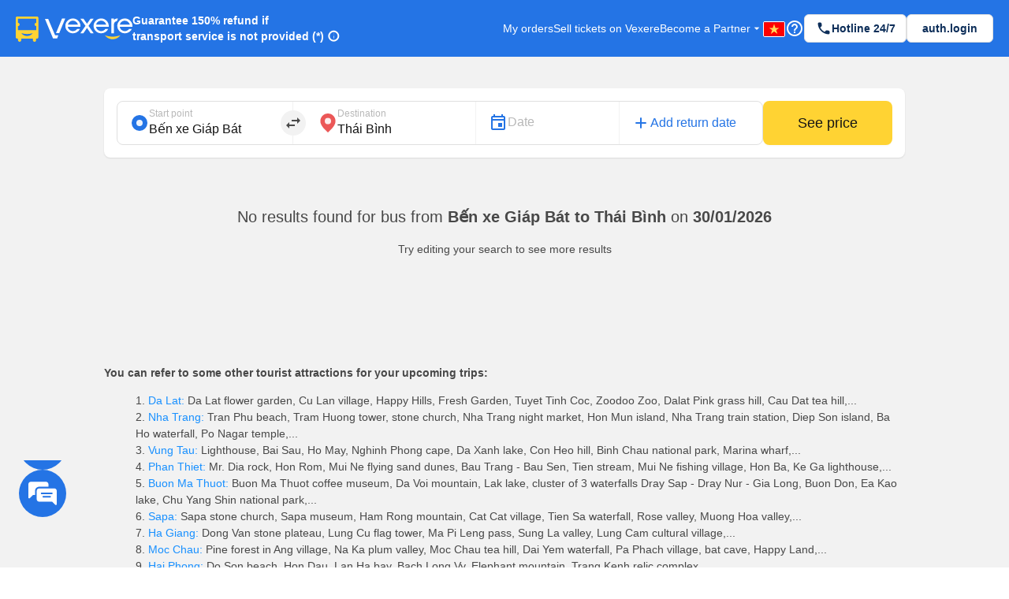

--- FILE ---
content_type: image/svg+xml
request_url: https://229a2c9fe669f7b.cmccloud.com.vn/svgIcon/dropoff_new_24dp.svg
body_size: 451
content:
<svg width="24" height="24" viewBox="0 0 24 24" fill="none" xmlns="http://www.w3.org/2000/svg">
<g clip-path="url(#clip0_29066_119690)">
<path d="M11.9999 0C6.9599 0 2.3999 3.864 2.3999 9.84C2.3999 13.824 5.6039 18.54 11.9999 24C18.3959 18.54 21.5999 13.824 21.5999 9.84C21.5999 3.864 17.0399 0 11.9999 0ZM11.9999 12C10.6799 12 9.5999 10.92 9.5999 9.6C9.5999 8.28 10.6799 7.2 11.9999 7.2C13.3199 7.2 14.3999 8.28 14.3999 9.6C14.3999 10.92 13.3199 12 11.9999 12Z" fill="#EB5757"/>
<circle cx="11.9995" cy="9.59961" r="4" fill="#FDEDED"/>
</g>
<defs>
<clipPath id="clip0_29066_119690">
<rect width="24" height="24" fill="white"/>
</clipPath>
</defs>
</svg>


--- FILE ---
content_type: application/javascript
request_url: https://229a2c9fe669f7b.cmccloud.com.vn/_next/static/runtime/main-6b6d64e59c5cc1bccde2.js
body_size: 4770
content:
(window.webpackJsonp=window.webpackJsonp||[]).push([[92],{"+oT+":function(e,t,r){var n=r("eVuF");function a(e,t,r,a,o,u,i){try{var s=e[u](i),c=s.value}catch(l){return void r(l)}s.done?t(c):n.resolve(c).then(a,o)}e.exports=function(e){return function(){var t=this,r=arguments;return new n(function(n,o){var u=e.apply(t,r);function i(e){a(u,n,o,i,s,"next",e)}function s(e){a(u,n,o,i,s,"throw",e)}i(void 0)})}}},10:function(e,t,r){r("OAIh"),e.exports=r("BMP1")},BMP1:function(e,t,r){"use strict";var n=r("5Uuq")(r("IKlv"));window.next=n,(0,n.default)().catch(function(e){console.error(e.message+"\n"+e.stack)})},DqTX:function(e,t,r){"use strict";var n=r("KI45"),a=n(r("0iUn")),o=n(r("sLSF")),u=r("KI45");t.__esModule=!0,t.default=void 0;var i=u(r("eVuF")),s={acceptCharset:"accept-charset",className:"class",htmlFor:"for",httpEquiv:"http-equiv"},c=function(){function e(){var t=this;(0,a.default)(this,e),this.updateHead=function(e){var r=t.updatePromise=i.default.resolve().then(function(){r===t.updatePromise&&(t.updatePromise=null,t.doUpdateHead(e))})},this.updatePromise=null}return(0,o.default)(e,[{key:"doUpdateHead",value:function(e){var t=this,r={};e.forEach(function(e){var t=r[e.type]||[];t.push(e),r[e.type]=t}),this.updateTitle(r.title?r.title[0]:null);["meta","base","link","style","script"].forEach(function(e){t.updateElements(e,r[e]||[])})}},{key:"updateTitle",value:function(e){var t="";if(e){var r=e.props.children;t="string"===typeof r?r:r.join("")}t!==document.title&&(document.title=t)}},{key:"updateElements",value:function(e,t){var r=document.getElementsByTagName("head")[0],n=Array.prototype.slice.call(r.querySelectorAll(e+".next-head")),a=t.map(l).filter(function(e){for(var t=0,r=n.length;t<r;t++){if(n[t].isEqualNode(e))return n.splice(t,1),!1}return!0});n.forEach(function(e){return e.parentNode.removeChild(e)}),a.forEach(function(e){return r.appendChild(e)})}}]),e}();function l(e){var t=e.type,r=e.props,n=document.createElement(t);for(var a in r)if(r.hasOwnProperty(a)&&"children"!==a&&"dangerouslySetInnerHTML"!==a){var o=s[a]||a.toLowerCase();n.setAttribute(o,r[a])}var u=r.children,i=r.dangerouslySetInnerHTML;return i?n.innerHTML=i.__html||"":u&&(n.textContent="string"===typeof u?u:u.join("")),n}t.default=c},IKlv:function(e,t,r){"use strict";var n=r("KI45"),a=r("pbKT"),o=n(r("ln6h")),u=n(r("0iUn")),i=n(r("sLSF")),s=n(r("Tit0")),c=n(r("MI3g")),l=n(r("a7VT")),d=n(r("doui"));function f(e){var t=function(){if("undefined"===typeof Reflect||!a)return!1;if(a.sham)return!1;if("function"===typeof Proxy)return!0;try{return Boolean.prototype.valueOf.call(a(Boolean,[],function(){})),!0}catch(e){return!1}}();return function(){var r,n=(0,l.default)(e);if(t){var o=(0,l.default)(this).constructor;r=a(n,arguments,o)}else r=n.apply(this,arguments);return(0,c.default)(this,r)}}var p=r("5Uuq"),h=r("KI45");t.__esModule=!0,t.render=ae,t.renderError=ue,t.default=t.emitter=t.ErrorComponent=t.router=t.dataManager=void 0;var v=h(r("+oT+")),m=h(r("htGi")),g=h(r("eVuF")),w=p(r("q1tI")),y=h(r("i8i4")),x=h(r("DqTX")),_=r("nOHt"),E=h(r("kiME")),C=r("Bu4q"),k=h(r("zmvN")),P=p(r("PBx+")),b=h(r("0KLy")),I=r("IClC"),R=r("qS9g"),T=r("9EOK"),M=r("cuFY"),D=r("s4NR");window.Promise||(window.Promise=g.default);var A=JSON.parse(document.getElementById("__NEXT_DATA__").textContent);window.__NEXT_DATA__=A;var B=A.props,L=A.err,S=A.page,q=A.query,N=A.buildId,H=A.dynamicBuildId,O=A.assetPrefix,K=A.runtimeConfig,U=A.dynamicIds,F=JSON.parse(window.__NEXT_DATA__.dataManager),X=new M.DataManager(F);t.dataManager=X;var j=O||"";r.p=j+"/_next/",P.setConfig({serverRuntimeConfig:{},publicRuntimeConfig:K});var z=(0,C.getURL)(),G=new k.default(N,j),V=function(e){var t=(0,d.default)(e,2),r=t[0],n=t[1];return G.registerPage(r,n)};window.__NEXT_P&&window.__NEXT_P.map(V),window.__NEXT_P=[],window.__NEXT_P.push=V;var J,$,Y,Q,W,Z=new x.default,ee=document.getElementById("__next");t.router=$,t.ErrorComponent=Y;var te=function(e){(0,s.default)(r,e);var t=f(r);function r(){return(0,u.default)(this,r),t.apply(this,arguments)}return(0,i.default)(r,[{key:"componentDidCatch",value:function(e,t){this.props.fn(e,t)}},{key:"componentDidMount",value:function(){this.scrollToHash(),A.nextExport&&(-1!==$.pathname.indexOf("/$")||window.location.search)&&$.replace($.pathname+"?"+(0,D.stringify)((0,m.default)({},$.query,(0,D.parse)(window.location.search.substr(1)))),z)}},{key:"componentDidUpdate",value:function(){this.scrollToHash()}},{key:"scrollToHash",value:function(){var e=window.location.hash;if(e=e&&e.substring(1)){var t=document.getElementById(e);t&&setTimeout(function(){return t.scrollIntoView()},0)}}},{key:"render",value:function(){return this.props.children}}]),r}(w.default.Component),re=(0,E.default)();t.emitter=re;var ne=function(){var e=(0,v.default)(o.default.mark(function e(r){var n;return o.default.wrap(function(e){for(;;)switch(e.prev=e.next){case 0:return(void 0===r?{}:r).webpackHMR,e.next=4,G.loadPage("/_app");case 4:return W=e.sent,n=L,e.prev=6,e.next=9,G.loadPage(S);case 9:Q=e.sent,e.next=14;break;case 14:e.next=19;break;case 16:e.prev=16,e.t0=e.catch(6),n=e.t0;case 19:return e.next=21,b.default.preloadReady(U||[]);case 21:return!0===H&&G.onDynamicBuildId(),t.router=$=(0,_.createRouter)(S,q,z,{initialProps:B,pageLoader:G,App:W,Component:Q,err:n,subscription:function(e,t){ae({App:t,Component:e.Component,props:e.props,err:e.err,emitter:re})}}),ae({App:W,Component:Q,props:B,err:n,emitter:re}),e.abrupt("return",re);case 25:case"end":return e.stop()}},e,null,[[6,16]])}));return function(t){return e.apply(this,arguments)}}();function ae(e){return oe.apply(this,arguments)}function oe(){return(oe=(0,v.default)(o.default.mark(function e(t){return o.default.wrap(function(e){for(;;)switch(e.prev=e.next){case 0:if(!t.err){e.next=4;break}return e.next=3,ue(t);case 3:return e.abrupt("return");case 4:return e.prev=4,e.next=7,ce(t);case 7:e.next=13;break;case 9:return e.prev=9,e.t0=e.catch(4),e.next=13,ue((0,m.default)({},t,{err:e.t0}));case 13:case"end":return e.stop()}},e,null,[[4,9]])}))).apply(this,arguments)}function ue(e){return ie.apply(this,arguments)}function ie(){return(ie=(0,v.default)(o.default.mark(function e(r){var n,a,u;return o.default.wrap(function(e){for(;;)switch(e.prev=e.next){case 0:n=r.App,a=r.err,e.next=3;break;case 3:return console.error(a),e.next=6,G.loadPage("/_error");case 6:if(t.ErrorComponent=Y=e.sent,!r.props){e.next=11;break}e.t0=r.props,e.next=14;break;case 11:return e.next=13,(0,C.loadGetInitialProps)(n,{Component:Y,router:$,ctx:{err:a,pathname:S,query:q,asPath:z}});case 13:e.t0=e.sent;case 14:return u=e.t0,e.next=17,ce((0,m.default)({},r,{err:a,Component:Y,props:u}));case 17:case"end":return e.stop()}},e)}))).apply(this,arguments)}t.default=ne;var se="function"===typeof y.default.hydrate;function ce(e){return le.apply(this,arguments)}function le(){return(le=(0,v.default)(o.default.mark(function e(t){var r,n,a,u,i,s,c,l,d;return o.default.wrap(function(e){for(;;)switch(e.prev=e.next){case 0:if(r=t.App,n=t.Component,a=t.props,u=t.err,a||!n||n===Y||J.Component!==Y){e.next=6;break}return s=(i=$).pathname,c=i.query,l=i.asPath,e.next=5,(0,C.loadGetInitialProps)(r,{Component:n,router:$,ctx:{err:u,pathname:s,query:c,asPath:l}});case 5:a=e.sent;case 6:n=n||J.Component,a=a||J.props,d=(0,m.default)({Component:n,err:u,router:$},a),J=d,re.emit("before-reactdom-render",{Component:n,ErrorComponent:Y,appProps:d}),o=w.default.createElement(te,{fn:function(e){return ue({App:r,err:e}).catch(function(e){return console.error("Error rendering page: ",e)})}},w.default.createElement(w.Suspense,{fallback:w.default.createElement("div",null,"Loading...")},w.default.createElement(T.RouterContext.Provider,{value:(0,_.makePublicRouterInstance)($)},w.default.createElement(R.DataManagerContext.Provider,{value:X},w.default.createElement(I.HeadManagerContext.Provider,{value:Z.updateHead},w.default.createElement(r,d)))))),f=ee,se?(y.default.hydrate(o,f),se=!1):y.default.render(o,f),re.emit("after-reactdom-render",{Component:n,ErrorComponent:Y,appProps:d});case 13:case"end":return e.stop()}var o,f},e)}))).apply(this,arguments)}},"PBx+":function(e,t,r){e.exports=r("HohS")},cuFY:function(e,t,r){"use strict";var n=r("KI45"),a=n(r("LX0d")),o=n(r("0iUn")),u=n(r("sLSF"));(0,n(r("hfKm")).default)(t,"__esModule",{value:!0});var i=function(){function e(t){(0,o.default)(this,e),this.data=new a.default(t)}return(0,u.default)(e,[{key:"getData",value:function(){return this.data}},{key:"get",value:function(e){return this.data.get(e)}},{key:"set",value:function(e,t){this.data.set(e,t)}},{key:"overwrite",value:function(e){this.data=new a.default(e)}}]),e}();t.DataManager=i},"m/Gl":function(e,t,r){"use strict";r.r(t),t.default=function(e,t){return t=t||{},new Promise(function(r,n){var a=new XMLHttpRequest,o=[],u=[],i={},s=function(){return{ok:2==(a.status/100|0),statusText:a.statusText,status:a.status,url:a.responseURL,text:function(){return Promise.resolve(a.responseText)},json:function(){return Promise.resolve(JSON.parse(a.responseText))},blob:function(){return Promise.resolve(new Blob([a.response]))},clone:s,headers:{keys:function(){return o},entries:function(){return u},get:function(e){return i[e.toLowerCase()]},has:function(e){return e.toLowerCase()in i}}}};for(var c in a.open(t.method||"get",e,!0),a.onload=function(){a.getAllResponseHeaders().replace(/^(.*?):[^\S\n]*([\s\S]*?)$/gm,function(e,t,r){o.push(t=t.toLowerCase()),u.push([t,r]),i[t]=i[t]?i[t]+","+r:r}),r(s())},a.onerror=n,a.withCredentials="include"==t.credentials,t.headers)a.setRequestHeader(c,t.headers[c]);a.send(t.body||null)})}},qS9g:function(e,t,r){"use strict";var n=function(e){if(e&&e.__esModule)return e;var t={};if(null!=e)for(var r in e)Object.hasOwnProperty.call(e,r)&&(t[r]=e[r]);return t.default=e,t};(0,r("KI45")(r("hfKm")).default)(t,"__esModule",{value:!0});var a=n(r("q1tI"));t.DataManagerContext=a.createContext(null)},zmvN:function(e,t,r){"use strict";var n=r("KI45"),a=n(r("ln6h")),o=n(r("0iUn")),u=n(r("sLSF")),i=r("KI45");t.__esModule=!0,t.default=void 0;var s=i(r("+oT+")),c=i(r("eVuF")),l=i(r("ttDY")),d=i(r("kiME")),f=i(r("m/Gl"));var p=function(e){if(!e||!e.supports)return!1;try{return e.supports("preload")}catch(t){return!1}}(document.createElement("link").relList),h=function(){function e(t,r){(0,o.default)(this,e),this.buildId=t,this.assetPrefix=r,this.pageCache={},this.prefetchCache=new l.default,this.pageRegisterEvents=(0,d.default)(),this.loadingRoutes={},this.promisedBuildId=c.default.resolve()}return(0,u.default)(e,[{key:"normalizeRoute",value:function(e){if("/"!==e[0])throw new Error('Route name should start with a "/", got "'+e+'"');return"/"===(e=e.replace(/\/index$/,"/"))?e:e.replace(/\/$/,"")}},{key:"loadPage",value:function(e){var t=this;return e=this.normalizeRoute(e),new c.default(function(r,n){var a=t.pageCache[e];if(a){var o=a.error,u=a.page;o?n(o):r(u)}else t.pageRegisterEvents.on(e,function a(o){var u=o.error,i=o.page;t.pageRegisterEvents.off(e,a),delete t.loadingRoutes[e],u?n(u):r(i)}),document.getElementById("__NEXT_PAGE__"+e)||t.loadingRoutes[e]||(t.loadScript(e),t.loadingRoutes[e]=!0)})}},{key:"onDynamicBuildId",value:function(){var e=this;this.promisedBuildId=new c.default(function(t){(0,f.default)(e.assetPrefix+"/_next/static/HEAD_BUILD_ID").then(function(e){if(e.ok)return e;var t=new Error("Failed to fetch HEAD buildId");throw t.res=e,t}).then(function(e){return e.text()}).then(function(t){e.buildId=t.trim()}).catch(function(){console.warn("Failed to load BUILD_ID from server. The following client-side page transition will likely 404 and cause a SSR.\nhttp://err.sh/zeit/next.js/head-build-id")}).then(t,t)})}},{key:"loadScript",value:function(e){var t=this;return(0,s.default)(a.default.mark(function r(){var n,o,u;return a.default.wrap(function(r){for(;;)switch(r.prev=r.next){case 0:return r.next=2,t.promisedBuildId;case 2:e=t.normalizeRoute(e),n="/"===e?"/index.js":e+".js",o=document.createElement("script"),u=t.assetPrefix+"/_next/static/"+encodeURIComponent(t.buildId)+"/pages"+n,o.crossOrigin=void 0,o.src=u,o.onerror=function(){var r=new Error("Error loading script "+u);r.code="PAGE_LOAD_ERROR",t.pageRegisterEvents.emit(e,{error:r})},document.body.appendChild(o);case 10:case"end":return r.stop()}},r)}))()}},{key:"registerPage",value:function(e,t){var r=this;!function(){try{var n=t(),a=n.error,o=n.page;r.pageCache[e]={error:a,page:o},r.pageRegisterEvents.emit(e,{error:a,page:o})}catch(a){r.pageCache[e]={error:a},r.pageRegisterEvents.emit(e,{error:a})}}()}},{key:"prefetch",value:function(e){var t=this;return(0,s.default)(a.default.mark(function r(){var n,o;return a.default.wrap(function(r){for(;;)switch(r.prev=r.next){case 0:if(e=t.normalizeRoute(e),n="/"===e?"/index.js":e+".js",!t.prefetchCache.has(n)){r.next=4;break}return r.abrupt("return");case 4:if(t.prefetchCache.add(n),!("connection"in navigator)){r.next=8;break}if(-1===(navigator.connection.effectiveType||"").indexOf("2g")&&!navigator.connection.saveData){r.next=8;break}return r.abrupt("return");case 8:if(!p){r.next=18;break}return r.next=11,t.promisedBuildId;case 11:return(o=document.createElement("link")).rel="preload",o.crossOrigin=void 0,o.href=t.assetPrefix+"/_next/static/"+encodeURIComponent(t.buildId)+"/pages"+n,o.as="script",document.head.appendChild(o),r.abrupt("return");case 18:if("complete"!==document.readyState){r.next=22;break}return r.abrupt("return",t.loadPage(e).catch(function(){}));case 22:return r.abrupt("return",new c.default(function(r){window.addEventListener("load",function(){t.loadPage(e).then(function(){return r()},function(){return r()})})}));case 23:case"end":return r.stop()}},r)}))()}},{key:"clearCache",value:function(e){e=this.normalizeRoute(e),delete this.pageCache[e],delete this.loadingRoutes[e];var t=document.getElementById("__NEXT_PAGE__"+e);t&&t.parentNode.removeChild(t)}}]),e}();t.default=h}},[[10,1,0]]]);

--- FILE ---
content_type: application/javascript
request_url: https://229a2c9fe669f7b.cmccloud.com.vn/_next/static/runtime/webpack-0c028f6888a2152a7fc8.js
body_size: 3133
content:
!function(e){function a(a){for(var c,b,n=a[0],d=a[1],o=a[2],p=0,u=[];p<n.length;p++)b=n[p],r[b]&&u.push(r[b][0]),r[b]=0;for(c in d)Object.prototype.hasOwnProperty.call(d,c)&&(e[c]=d[c]);for(i&&i(a);u.length;)u.shift()();return f.push.apply(f,o||[]),t()}function t(){for(var e,a=0;a<f.length;a++){for(var t=f[a],c=!0,n=1;n<t.length;n++){var d=t[n];0!==r[d]&&(c=!1)}c&&(f.splice(a--,1),e=b(b.s=t[0]))}return e}var c={},r={1:0},f=[];function b(a){if(c[a])return c[a].exports;var t=c[a]={i:a,l:!1,exports:{}},r=!0;try{e[a].call(t.exports,t,t.exports,b),r=!1}finally{r&&delete c[a]}return t.l=!0,t.exports}b.e=function(e){var a=[],t=r[e];if(0!==t)if(t)a.push(t[2]);else{var c=new Promise(function(a,c){t=r[e]=[a,c]});a.push(t[2]=c);var f,n=document.createElement("script");n.charset="utf-8",n.timeout=120,b.nc&&n.setAttribute("nonce",b.nc),n.src=function(e){return b.p+"static/chunks/"+({2:"mb-category",3:"mb-destination",4:"mb-train-e-ticket",5:"pc-payment-result",6:"mb-banner",7:"mb-booking-wizard-form",8:"mb-booking-wizard-form-round-trip",9:"mb-bus-operator",10:"mb-complaints-handling",11:"mb-flash-sale",12:"mb-flight-homepage",13:"mb-gps-tracking",14:"mb-homepage",15:"mb-limousine",16:"mb-not-found",17:"mb-payment",18:"mb-payment-result",19:"mb-payment-result-v2",20:"mb-payment-round-trip",21:"mb-payment-round-trip-result",22:"mb-payment-round-trip-result-v2",23:"mb-payment-train",24:"mb-pending-ticket",25:"mb-post",26:"mb-rating-review",27:"mb-referralProgram",28:"mb-route",29:"mb-route-index",30:"mb-routeFlight",31:"mb-routeTrain",32:"mb-ticket-info",33:"mb-train-select-seat",34:"mb-train-ticket-cancelled",35:"mb-train-ticket-info",36:"mb-train-ticket-item",37:"mb-trainseopage",38:"mb-tripDetail",39:"mb-user-auth",40:"mb-user-cards",41:"mb-user-feedback",42:"mb-user-index",43:"mb-user-membership",44:"mb-user-profile",45:"mb-user-promotions",46:"mb-user-reviews",47:"mb-user-tickets",48:"mb-uu-dai",49:"mb-vetautet",50:"mb-vexetet",51:"pc-booking-wizard-form",52:"pc-bookingConfirmation",53:"pc-bus-operator",54:"pc-complaints-handling",55:"pc-flash-sale",56:"pc-flight-homepage",57:"pc-gps-tracking",58:"pc-homepage",59:"pc-limousine",60:"pc-limousineContentEN",61:"pc-limousineContentVI",62:"pc-not-found",63:"pc-payment",64:"pc-payment-round-trip",65:"pc-payment-round-trip-result",66:"pc-payment-round-trip-result-v2",67:"pc-payment-train",68:"pc-post",69:"pc-previewGoyoloLink",70:"pc-rating-review",71:"pc-referralProgram",72:"pc-route",73:"pc-route-index",74:"pc-routeFlight",75:"pc-routeTrain",76:"pc-ticket-info",77:"pc-train-select-seat",78:"pc-train-ticket-cancelled",79:"pc-train-ticket-info",80:"pc-train-ticket-item",81:"pc-trainseopage",82:"pc-user-cards",83:"pc-user-feedback",84:"pc-user-membership",85:"pc-user-profile",86:"pc-user-promotions",87:"pc-user-reviews",88:"pc-user-tickets",89:"pc-uu-dai",90:"pc-vetautet",91:"pc-vexetet"}[e]||e)+"."+{2:"19816927b5bfe29f7df3",3:"d116c167264422d2097d",4:"f1855e76e9577cec4787",5:"ab9d7890d18c1dcd2649",6:"f48704534270de691e47",7:"1c5f3872f4075c2e62f0",8:"1215a56bc73bf52ffe82",9:"57d9f6306bbd3d5d7f4a",10:"af1aecc8974e2a436a7c",11:"f22c4bcfb0ae060ec556",12:"09052aa17184ca4347ba",13:"14e64e6b17cf733f3242",14:"19a7fe54f8e57ea182f6",15:"0a4c8b193bcf124770c7",16:"6e501829d6f672a6a2a0",17:"b90ff49897fe95369150",18:"41df6f37018a8f5ffe9f",19:"10b98d501bd91f30e867",20:"da57cb0530aeedcfb776",21:"6e79c469e2d600ccf2c6",22:"60bda84bc1652a203ee4",23:"69b38fdd0f1e96ba0c41",24:"5e173045e5b55d5d2c02",25:"fd748d7725787698d666",26:"5b94ae3ebea3fac87f56",27:"712dc28a8779ab9eb339",28:"51627396af24218ef6ee",29:"61db63b86ebdd52570c1",30:"ec78a0f2f9be900ecd79",31:"1c581a57885f77531b51",32:"b84de64e9df8f685ebc1",33:"c9a27d844544e607bea4",34:"18462648e51f341c4e2d",35:"e66e543d9ef4418c5a75",36:"9489791276260887f841",37:"46c36c06fa0f0a760289",38:"46e6845522c4a6362b2f",39:"6cae60db139cffc028ef",40:"05fa933988aee2fc0434",41:"5db5ef59d1656a4ea1df",42:"7b9940a7e191a5d48979",43:"12ba6dab6aa35a20b41a",44:"7f1a95bfa41d1feb7f6a",45:"512d356fae95f22b2dfd",46:"01f109b65ad47dd86515",47:"89fc4bb91fa7db4f069e",48:"bbc37f2976a6377b481a",49:"e92e95137444866d9ca2",50:"e20843cdfa7ebc2e8f7f",51:"5e401b7f12d06ddfa840",52:"e61a227adef4ae0779e0",53:"8946aa2b5ff6bcaced17",54:"37357961604d8ab75d11",55:"6d72e00d00d6c1da6e54",56:"ca2e9e6f41f06c65751d",57:"a135d4de56736cf3e574",58:"e7b0aa55819323cb4793",59:"75f212e1825604940ee5",60:"a42fa95d3e19daa40b24",61:"c701cb283418d4957b26",62:"90987da39aa38781031b",63:"b792da623fb8ccbb7da3",64:"b1c0a1590c01fbe2c71c",65:"cbc046eb0f0524730b65",66:"560b807622fba85261c0",67:"979f497f1b085d41cca5",68:"5b98878322a2635900a4",69:"144dc2e6355adc183130",70:"b667b3f67440ee3083df",71:"a2d4a0e92667d2973bd3",72:"d1009c469adf519de2c4",73:"adf5ee901a424dee1d2c",74:"75839e89bdf4bfcab9e5",75:"3447aed1df7258bf5214",76:"ba5c4cc773f0eb8b0098",77:"42a1414e0e78223f3987",78:"1850853217b76bc0e9e2",79:"8b7cf4316958bc98fa1e",80:"28cb943db4cd9e233fd2",81:"fdbbb21bcc52e3df5ee5",82:"8c0a103453e461a6b21e",83:"115748271a136756e904",84:"bbedbde83ca49fae3795",85:"111f38920d30fa5f1a1f",86:"b238ac24051214ad0546",87:"4ffe65d38af13a576394",88:"17f0a26ef46372071009",89:"f7d15772cb985521130e",90:"16bf1f1e528a1f4aacef",91:"af8a73b258cbf1bd7257",159:"3a4534373416447517b3",160:"b1ded2e8c0ea31bce7a4",161:"cc2f81cea29c57bf2e82"}[e]+".js"}(e);var d=new Error;f=function(a){n.onerror=n.onload=null,clearTimeout(o);var t=r[e];if(0!==t){if(t){var c=a&&("load"===a.type?"missing":a.type),f=a&&a.target&&a.target.src;d.message="Loading chunk "+e+" failed.\n("+c+": "+f+")",d.type=c,d.request=f,t[1](d)}r[e]=void 0}};var o=setTimeout(function(){f({type:"timeout",target:n})},12e4);n.onerror=n.onload=f,document.head.appendChild(n)}return Promise.all(a)},b.m=e,b.c=c,b.d=function(e,a,t){b.o(e,a)||Object.defineProperty(e,a,{enumerable:!0,get:t})},b.r=function(e){"undefined"!==typeof Symbol&&Symbol.toStringTag&&Object.defineProperty(e,Symbol.toStringTag,{value:"Module"}),Object.defineProperty(e,"__esModule",{value:!0})},b.t=function(e,a){if(1&a&&(e=b(e)),8&a)return e;if(4&a&&"object"===typeof e&&e&&e.__esModule)return e;var t=Object.create(null);if(b.r(t),Object.defineProperty(t,"default",{enumerable:!0,value:e}),2&a&&"string"!=typeof e)for(var c in e)b.d(t,c,function(a){return e[a]}.bind(null,c));return t},b.n=function(e){var a=e&&e.__esModule?function(){return e.default}:function(){return e};return b.d(a,"a",a),a},b.o=function(e,a){return Object.prototype.hasOwnProperty.call(e,a)},b.p="",b.oe=function(e){throw console.error(e),e};var n=window.webpackJsonp=window.webpackJsonp||[],d=n.push.bind(n);n.push=a,n=n.slice();for(var o=0;o<n.length;o++)a(n[o]);var i=d;t()}([]);